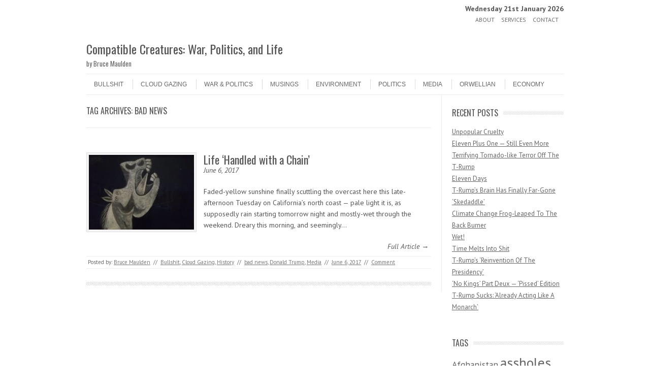

--- FILE ---
content_type: text/html; charset=UTF-8
request_url: https://bruce.maulden.us/tag/bad-news/
body_size: 13256
content:
<!DOCTYPE html>
<!-- paulirish.com/2008/conditional-stylesheets-vs-css-hacks-answer-neither/ -->
<!--[if IE 7]> <html class="no-js lt-ie9 lt-ie8" lang="en-US"> <![endif]-->
<!--[if IE 8]> <html class="no-js lt-ie9" lang="en-US"> <![endif]-->
<!--[if gt IE 8]><!--> <html class="no-js" lang="en-US"> <!--<![endif]-->
<head>
<meta charset="UTF-8" />
<meta name="viewport" content="width=device-width" />
<title>bad news Archives - Compatible Creatures: War, Politics, and Life</title>
<link rel="profile" href="http://gmpg.org/xfn/11" />
<link rel="pingback" href="https://bruce.maulden.us/xmlrpc.php" />

	
<!-- Begin wp_head() -->
<meta name='robots' content='index, follow, max-image-preview:large, max-snippet:-1, max-video-preview:-1' />

	<!-- This site is optimized with the Yoast SEO plugin v26.8 - https://yoast.com/product/yoast-seo-wordpress/ -->
	<link rel="canonical" href="https://bruce.maulden.us/tag/bad-news/" />
	<script type="application/ld+json" class="yoast-schema-graph">{"@context":"https://schema.org","@graph":[{"@type":"CollectionPage","@id":"https://bruce.maulden.us/tag/bad-news/","url":"https://bruce.maulden.us/tag/bad-news/","name":"bad news Archives - Compatible Creatures: War, Politics, and Life","isPartOf":{"@id":"https://bruce.maulden.us/#website"},"primaryImageOfPage":{"@id":"https://bruce.maulden.us/tag/bad-news/#primaryimage"},"image":{"@id":"https://bruce.maulden.us/tag/bad-news/#primaryimage"},"thumbnailUrl":"https://bruce.maulden.us/wp-content/uploads/guernica-horse.jpg","inLanguage":"en-US"},{"@type":"ImageObject","inLanguage":"en-US","@id":"https://bruce.maulden.us/tag/bad-news/#primaryimage","url":"https://bruce.maulden.us/wp-content/uploads/guernica-horse.jpg","contentUrl":"https://bruce.maulden.us/wp-content/uploads/guernica-horse.jpg","width":"976","height":"693"},{"@type":"WebSite","@id":"https://bruce.maulden.us/#website","url":"https://bruce.maulden.us/","name":"Compatible Creatures: War, Politics, and Life","description":"by Bruce Maulden","publisher":{"@id":"https://bruce.maulden.us/#/schema/person/c31bf39d99c328f5e09176ceaa33e83b"},"potentialAction":[{"@type":"SearchAction","target":{"@type":"EntryPoint","urlTemplate":"https://bruce.maulden.us/?s={search_term_string}"},"query-input":{"@type":"PropertyValueSpecification","valueRequired":true,"valueName":"search_term_string"}}],"inLanguage":"en-US"},{"@type":["Person","Organization"],"@id":"https://bruce.maulden.us/#/schema/person/c31bf39d99c328f5e09176ceaa33e83b","name":"Bruce Maulden","image":{"@type":"ImageObject","inLanguage":"en-US","@id":"https://bruce.maulden.us/#/schema/person/image/","url":"https://secure.gravatar.com/avatar/8a4dbe259e9973d2b5d6303549611b1d0dfb70641413860bdcd607c8c59cd142?s=96&d=identicon&r=g","contentUrl":"https://secure.gravatar.com/avatar/8a4dbe259e9973d2b5d6303549611b1d0dfb70641413860bdcd607c8c59cd142?s=96&d=identicon&r=g","caption":"Bruce Maulden"},"logo":{"@id":"https://bruce.maulden.us/#/schema/person/image/"},"sameAs":["https://bruce.maulden.us/"]}]}</script>
	<!-- / Yoast SEO plugin. -->


<link rel='dns-prefetch' href='//platform-api.sharethis.com' />
<link rel='dns-prefetch' href='//www.googletagmanager.com' />
<link rel='dns-prefetch' href='//fonts.googleapis.com' />
<link rel="alternate" type="application/rss+xml" title="Compatible Creatures: War, Politics, and Life &raquo; Feed" href="https://bruce.maulden.us/feed/" />
<link rel="alternate" type="application/rss+xml" title="Compatible Creatures: War, Politics, and Life &raquo; Comments Feed" href="https://bruce.maulden.us/comments/feed/" />
<link rel="alternate" type="application/rss+xml" title="Compatible Creatures: War, Politics, and Life &raquo; bad news Tag Feed" href="https://bruce.maulden.us/tag/bad-news/feed/" />
		<style>
			.lazyload,
			.lazyloading {
				max-width: 100%;
			}
		</style>
		<style id='wp-img-auto-sizes-contain-inline-css' type='text/css'>
img:is([sizes=auto i],[sizes^="auto," i]){contain-intrinsic-size:3000px 1500px}
/*# sourceURL=wp-img-auto-sizes-contain-inline-css */
</style>
<style id='wp-emoji-styles-inline-css' type='text/css'>

	img.wp-smiley, img.emoji {
		display: inline !important;
		border: none !important;
		box-shadow: none !important;
		height: 1em !important;
		width: 1em !important;
		margin: 0 0.07em !important;
		vertical-align: -0.1em !important;
		background: none !important;
		padding: 0 !important;
	}
/*# sourceURL=wp-emoji-styles-inline-css */
</style>
<style id='wp-block-library-inline-css' type='text/css'>
:root{--wp-block-synced-color:#7a00df;--wp-block-synced-color--rgb:122,0,223;--wp-bound-block-color:var(--wp-block-synced-color);--wp-editor-canvas-background:#ddd;--wp-admin-theme-color:#007cba;--wp-admin-theme-color--rgb:0,124,186;--wp-admin-theme-color-darker-10:#006ba1;--wp-admin-theme-color-darker-10--rgb:0,107,160.5;--wp-admin-theme-color-darker-20:#005a87;--wp-admin-theme-color-darker-20--rgb:0,90,135;--wp-admin-border-width-focus:2px}@media (min-resolution:192dpi){:root{--wp-admin-border-width-focus:1.5px}}.wp-element-button{cursor:pointer}:root .has-very-light-gray-background-color{background-color:#eee}:root .has-very-dark-gray-background-color{background-color:#313131}:root .has-very-light-gray-color{color:#eee}:root .has-very-dark-gray-color{color:#313131}:root .has-vivid-green-cyan-to-vivid-cyan-blue-gradient-background{background:linear-gradient(135deg,#00d084,#0693e3)}:root .has-purple-crush-gradient-background{background:linear-gradient(135deg,#34e2e4,#4721fb 50%,#ab1dfe)}:root .has-hazy-dawn-gradient-background{background:linear-gradient(135deg,#faaca8,#dad0ec)}:root .has-subdued-olive-gradient-background{background:linear-gradient(135deg,#fafae1,#67a671)}:root .has-atomic-cream-gradient-background{background:linear-gradient(135deg,#fdd79a,#004a59)}:root .has-nightshade-gradient-background{background:linear-gradient(135deg,#330968,#31cdcf)}:root .has-midnight-gradient-background{background:linear-gradient(135deg,#020381,#2874fc)}:root{--wp--preset--font-size--normal:16px;--wp--preset--font-size--huge:42px}.has-regular-font-size{font-size:1em}.has-larger-font-size{font-size:2.625em}.has-normal-font-size{font-size:var(--wp--preset--font-size--normal)}.has-huge-font-size{font-size:var(--wp--preset--font-size--huge)}.has-text-align-center{text-align:center}.has-text-align-left{text-align:left}.has-text-align-right{text-align:right}.has-fit-text{white-space:nowrap!important}#end-resizable-editor-section{display:none}.aligncenter{clear:both}.items-justified-left{justify-content:flex-start}.items-justified-center{justify-content:center}.items-justified-right{justify-content:flex-end}.items-justified-space-between{justify-content:space-between}.screen-reader-text{border:0;clip-path:inset(50%);height:1px;margin:-1px;overflow:hidden;padding:0;position:absolute;width:1px;word-wrap:normal!important}.screen-reader-text:focus{background-color:#ddd;clip-path:none;color:#444;display:block;font-size:1em;height:auto;left:5px;line-height:normal;padding:15px 23px 14px;text-decoration:none;top:5px;width:auto;z-index:100000}html :where(.has-border-color){border-style:solid}html :where([style*=border-top-color]){border-top-style:solid}html :where([style*=border-right-color]){border-right-style:solid}html :where([style*=border-bottom-color]){border-bottom-style:solid}html :where([style*=border-left-color]){border-left-style:solid}html :where([style*=border-width]){border-style:solid}html :where([style*=border-top-width]){border-top-style:solid}html :where([style*=border-right-width]){border-right-style:solid}html :where([style*=border-bottom-width]){border-bottom-style:solid}html :where([style*=border-left-width]){border-left-style:solid}html :where(img[class*=wp-image-]){height:auto;max-width:100%}:where(figure){margin:0 0 1em}html :where(.is-position-sticky){--wp-admin--admin-bar--position-offset:var(--wp-admin--admin-bar--height,0px)}@media screen and (max-width:600px){html :where(.is-position-sticky){--wp-admin--admin-bar--position-offset:0px}}

/*# sourceURL=wp-block-library-inline-css */
</style><style id='global-styles-inline-css' type='text/css'>
:root{--wp--preset--aspect-ratio--square: 1;--wp--preset--aspect-ratio--4-3: 4/3;--wp--preset--aspect-ratio--3-4: 3/4;--wp--preset--aspect-ratio--3-2: 3/2;--wp--preset--aspect-ratio--2-3: 2/3;--wp--preset--aspect-ratio--16-9: 16/9;--wp--preset--aspect-ratio--9-16: 9/16;--wp--preset--color--black: #000000;--wp--preset--color--cyan-bluish-gray: #abb8c3;--wp--preset--color--white: #ffffff;--wp--preset--color--pale-pink: #f78da7;--wp--preset--color--vivid-red: #cf2e2e;--wp--preset--color--luminous-vivid-orange: #ff6900;--wp--preset--color--luminous-vivid-amber: #fcb900;--wp--preset--color--light-green-cyan: #7bdcb5;--wp--preset--color--vivid-green-cyan: #00d084;--wp--preset--color--pale-cyan-blue: #8ed1fc;--wp--preset--color--vivid-cyan-blue: #0693e3;--wp--preset--color--vivid-purple: #9b51e0;--wp--preset--gradient--vivid-cyan-blue-to-vivid-purple: linear-gradient(135deg,rgb(6,147,227) 0%,rgb(155,81,224) 100%);--wp--preset--gradient--light-green-cyan-to-vivid-green-cyan: linear-gradient(135deg,rgb(122,220,180) 0%,rgb(0,208,130) 100%);--wp--preset--gradient--luminous-vivid-amber-to-luminous-vivid-orange: linear-gradient(135deg,rgb(252,185,0) 0%,rgb(255,105,0) 100%);--wp--preset--gradient--luminous-vivid-orange-to-vivid-red: linear-gradient(135deg,rgb(255,105,0) 0%,rgb(207,46,46) 100%);--wp--preset--gradient--very-light-gray-to-cyan-bluish-gray: linear-gradient(135deg,rgb(238,238,238) 0%,rgb(169,184,195) 100%);--wp--preset--gradient--cool-to-warm-spectrum: linear-gradient(135deg,rgb(74,234,220) 0%,rgb(151,120,209) 20%,rgb(207,42,186) 40%,rgb(238,44,130) 60%,rgb(251,105,98) 80%,rgb(254,248,76) 100%);--wp--preset--gradient--blush-light-purple: linear-gradient(135deg,rgb(255,206,236) 0%,rgb(152,150,240) 100%);--wp--preset--gradient--blush-bordeaux: linear-gradient(135deg,rgb(254,205,165) 0%,rgb(254,45,45) 50%,rgb(107,0,62) 100%);--wp--preset--gradient--luminous-dusk: linear-gradient(135deg,rgb(255,203,112) 0%,rgb(199,81,192) 50%,rgb(65,88,208) 100%);--wp--preset--gradient--pale-ocean: linear-gradient(135deg,rgb(255,245,203) 0%,rgb(182,227,212) 50%,rgb(51,167,181) 100%);--wp--preset--gradient--electric-grass: linear-gradient(135deg,rgb(202,248,128) 0%,rgb(113,206,126) 100%);--wp--preset--gradient--midnight: linear-gradient(135deg,rgb(2,3,129) 0%,rgb(40,116,252) 100%);--wp--preset--font-size--small: 13px;--wp--preset--font-size--medium: 20px;--wp--preset--font-size--large: 36px;--wp--preset--font-size--x-large: 42px;--wp--preset--spacing--20: 0.44rem;--wp--preset--spacing--30: 0.67rem;--wp--preset--spacing--40: 1rem;--wp--preset--spacing--50: 1.5rem;--wp--preset--spacing--60: 2.25rem;--wp--preset--spacing--70: 3.38rem;--wp--preset--spacing--80: 5.06rem;--wp--preset--shadow--natural: 6px 6px 9px rgba(0, 0, 0, 0.2);--wp--preset--shadow--deep: 12px 12px 50px rgba(0, 0, 0, 0.4);--wp--preset--shadow--sharp: 6px 6px 0px rgba(0, 0, 0, 0.2);--wp--preset--shadow--outlined: 6px 6px 0px -3px rgb(255, 255, 255), 6px 6px rgb(0, 0, 0);--wp--preset--shadow--crisp: 6px 6px 0px rgb(0, 0, 0);}:where(.is-layout-flex){gap: 0.5em;}:where(.is-layout-grid){gap: 0.5em;}body .is-layout-flex{display: flex;}.is-layout-flex{flex-wrap: wrap;align-items: center;}.is-layout-flex > :is(*, div){margin: 0;}body .is-layout-grid{display: grid;}.is-layout-grid > :is(*, div){margin: 0;}:where(.wp-block-columns.is-layout-flex){gap: 2em;}:where(.wp-block-columns.is-layout-grid){gap: 2em;}:where(.wp-block-post-template.is-layout-flex){gap: 1.25em;}:where(.wp-block-post-template.is-layout-grid){gap: 1.25em;}.has-black-color{color: var(--wp--preset--color--black) !important;}.has-cyan-bluish-gray-color{color: var(--wp--preset--color--cyan-bluish-gray) !important;}.has-white-color{color: var(--wp--preset--color--white) !important;}.has-pale-pink-color{color: var(--wp--preset--color--pale-pink) !important;}.has-vivid-red-color{color: var(--wp--preset--color--vivid-red) !important;}.has-luminous-vivid-orange-color{color: var(--wp--preset--color--luminous-vivid-orange) !important;}.has-luminous-vivid-amber-color{color: var(--wp--preset--color--luminous-vivid-amber) !important;}.has-light-green-cyan-color{color: var(--wp--preset--color--light-green-cyan) !important;}.has-vivid-green-cyan-color{color: var(--wp--preset--color--vivid-green-cyan) !important;}.has-pale-cyan-blue-color{color: var(--wp--preset--color--pale-cyan-blue) !important;}.has-vivid-cyan-blue-color{color: var(--wp--preset--color--vivid-cyan-blue) !important;}.has-vivid-purple-color{color: var(--wp--preset--color--vivid-purple) !important;}.has-black-background-color{background-color: var(--wp--preset--color--black) !important;}.has-cyan-bluish-gray-background-color{background-color: var(--wp--preset--color--cyan-bluish-gray) !important;}.has-white-background-color{background-color: var(--wp--preset--color--white) !important;}.has-pale-pink-background-color{background-color: var(--wp--preset--color--pale-pink) !important;}.has-vivid-red-background-color{background-color: var(--wp--preset--color--vivid-red) !important;}.has-luminous-vivid-orange-background-color{background-color: var(--wp--preset--color--luminous-vivid-orange) !important;}.has-luminous-vivid-amber-background-color{background-color: var(--wp--preset--color--luminous-vivid-amber) !important;}.has-light-green-cyan-background-color{background-color: var(--wp--preset--color--light-green-cyan) !important;}.has-vivid-green-cyan-background-color{background-color: var(--wp--preset--color--vivid-green-cyan) !important;}.has-pale-cyan-blue-background-color{background-color: var(--wp--preset--color--pale-cyan-blue) !important;}.has-vivid-cyan-blue-background-color{background-color: var(--wp--preset--color--vivid-cyan-blue) !important;}.has-vivid-purple-background-color{background-color: var(--wp--preset--color--vivid-purple) !important;}.has-black-border-color{border-color: var(--wp--preset--color--black) !important;}.has-cyan-bluish-gray-border-color{border-color: var(--wp--preset--color--cyan-bluish-gray) !important;}.has-white-border-color{border-color: var(--wp--preset--color--white) !important;}.has-pale-pink-border-color{border-color: var(--wp--preset--color--pale-pink) !important;}.has-vivid-red-border-color{border-color: var(--wp--preset--color--vivid-red) !important;}.has-luminous-vivid-orange-border-color{border-color: var(--wp--preset--color--luminous-vivid-orange) !important;}.has-luminous-vivid-amber-border-color{border-color: var(--wp--preset--color--luminous-vivid-amber) !important;}.has-light-green-cyan-border-color{border-color: var(--wp--preset--color--light-green-cyan) !important;}.has-vivid-green-cyan-border-color{border-color: var(--wp--preset--color--vivid-green-cyan) !important;}.has-pale-cyan-blue-border-color{border-color: var(--wp--preset--color--pale-cyan-blue) !important;}.has-vivid-cyan-blue-border-color{border-color: var(--wp--preset--color--vivid-cyan-blue) !important;}.has-vivid-purple-border-color{border-color: var(--wp--preset--color--vivid-purple) !important;}.has-vivid-cyan-blue-to-vivid-purple-gradient-background{background: var(--wp--preset--gradient--vivid-cyan-blue-to-vivid-purple) !important;}.has-light-green-cyan-to-vivid-green-cyan-gradient-background{background: var(--wp--preset--gradient--light-green-cyan-to-vivid-green-cyan) !important;}.has-luminous-vivid-amber-to-luminous-vivid-orange-gradient-background{background: var(--wp--preset--gradient--luminous-vivid-amber-to-luminous-vivid-orange) !important;}.has-luminous-vivid-orange-to-vivid-red-gradient-background{background: var(--wp--preset--gradient--luminous-vivid-orange-to-vivid-red) !important;}.has-very-light-gray-to-cyan-bluish-gray-gradient-background{background: var(--wp--preset--gradient--very-light-gray-to-cyan-bluish-gray) !important;}.has-cool-to-warm-spectrum-gradient-background{background: var(--wp--preset--gradient--cool-to-warm-spectrum) !important;}.has-blush-light-purple-gradient-background{background: var(--wp--preset--gradient--blush-light-purple) !important;}.has-blush-bordeaux-gradient-background{background: var(--wp--preset--gradient--blush-bordeaux) !important;}.has-luminous-dusk-gradient-background{background: var(--wp--preset--gradient--luminous-dusk) !important;}.has-pale-ocean-gradient-background{background: var(--wp--preset--gradient--pale-ocean) !important;}.has-electric-grass-gradient-background{background: var(--wp--preset--gradient--electric-grass) !important;}.has-midnight-gradient-background{background: var(--wp--preset--gradient--midnight) !important;}.has-small-font-size{font-size: var(--wp--preset--font-size--small) !important;}.has-medium-font-size{font-size: var(--wp--preset--font-size--medium) !important;}.has-large-font-size{font-size: var(--wp--preset--font-size--large) !important;}.has-x-large-font-size{font-size: var(--wp--preset--font-size--x-large) !important;}
/*# sourceURL=global-styles-inline-css */
</style>

<style id='classic-theme-styles-inline-css' type='text/css'>
/*! This file is auto-generated */
.wp-block-button__link{color:#fff;background-color:#32373c;border-radius:9999px;box-shadow:none;text-decoration:none;padding:calc(.667em + 2px) calc(1.333em + 2px);font-size:1.125em}.wp-block-file__button{background:#32373c;color:#fff;text-decoration:none}
/*# sourceURL=/wp-includes/css/classic-themes.min.css */
</style>
<link rel='stylesheet' id='leaf-style-css' href='https://bruce.maulden.us/wp-content/themes/leaf/style.css?ver=6.9' type='text/css' media='all' />
<link rel='stylesheet' id='leaf-google-fonts-css' href='https://fonts.googleapis.com/css?family=Oswald:400|PT+Sans:400,700,400italic' type='text/css' media='all' />
<script type="text/javascript" src="https://bruce.maulden.us/wp-includes/js/jquery/jquery.min.js?ver=3.7.1" id="jquery-core-js"></script>
<script type="text/javascript" src="https://bruce.maulden.us/wp-includes/js/jquery/jquery-migrate.min.js?ver=3.4.1" id="jquery-migrate-js"></script>
<script type="text/javascript" src="https://bruce.maulden.us/wp-content/themes/leaf/js/modernizr-2.6.2.js?ver=2.6.2" id="modernizr-js"></script>
<script type="text/javascript" src="//platform-api.sharethis.com/js/sharethis.js#source=googleanalytics-wordpress#product=ga&amp;property=5e7a4566da97820012e00c0e" id="googleanalytics-platform-sharethis-js"></script>

<!-- Google tag (gtag.js) snippet added by Site Kit -->
<!-- Google Analytics snippet added by Site Kit -->
<script type="text/javascript" src="https://www.googletagmanager.com/gtag/js?id=GT-TBV42BD" id="google_gtagjs-js" async></script>
<script type="text/javascript" id="google_gtagjs-js-after">
/* <![CDATA[ */
window.dataLayer = window.dataLayer || [];function gtag(){dataLayer.push(arguments);}
gtag("set","linker",{"domains":["bruce.maulden.us"]});
gtag("js", new Date());
gtag("set", "developer_id.dZTNiMT", true);
gtag("config", "GT-TBV42BD");
 window._googlesitekit = window._googlesitekit || {}; window._googlesitekit.throttledEvents = []; window._googlesitekit.gtagEvent = (name, data) => { var key = JSON.stringify( { name, data } ); if ( !! window._googlesitekit.throttledEvents[ key ] ) { return; } window._googlesitekit.throttledEvents[ key ] = true; setTimeout( () => { delete window._googlesitekit.throttledEvents[ key ]; }, 5 ); gtag( "event", name, { ...data, event_source: "site-kit" } ); }; 
//# sourceURL=google_gtagjs-js-after
/* ]]> */
</script>
<link rel="https://api.w.org/" href="https://bruce.maulden.us/wp-json/" /><link rel="alternate" title="JSON" type="application/json" href="https://bruce.maulden.us/wp-json/wp/v2/tags/1801" /><link rel="EditURI" type="application/rsd+xml" title="RSD" href="https://bruce.maulden.us/xmlrpc.php?rsd" />
<meta name="generator" content="WordPress 6.9" />
<meta name="generator" content="Site Kit by Google 1.170.0" />		<script>
			document.documentElement.className = document.documentElement.className.replace('no-js', 'js');
		</script>
				<style>
			.no-js img.lazyload {
				display: none;
			}

			figure.wp-block-image img.lazyloading {
				min-width: 150px;
			}

			.lazyload,
			.lazyloading {
				--smush-placeholder-width: 100px;
				--smush-placeholder-aspect-ratio: 1/1;
				width: var(--smush-image-width, var(--smush-placeholder-width)) !important;
				aspect-ratio: var(--smush-image-aspect-ratio, var(--smush-placeholder-aspect-ratio)) !important;
			}

						.lazyload, .lazyloading {
				opacity: 0;
			}

			.lazyloaded {
				opacity: 1;
				transition: opacity 400ms;
				transition-delay: 0ms;
			}

					</style>
		<!-- Begin Leaf css -->
<style type="text/css">
#page { max-width: 100%; margin-top: 0px; margin-bottom: 0px; box-shadow: none;}
a:hover, .site-header h1 a:hover, .site-header h2 a:hover, .comments-link a:hover, .entry-meta a:hover, .widget-area .widget a:hover, .footer-navigation li a:hover, .copyright a:hover, .site-info a:hover, .comment-content .reply a:hover, #respond #submit:hover { color: #009966;}
.image-tag, .aside-format, .audio-format, .gallery-format, .image-format, .link-format, .video-format, .search-bar .submit, .iview-caption.caption3, .pagination .current, .pagination a:hover { background-color: #009966;}
.search-bar:after {border-right-color: #009966;}



</style>
<!-- End Leaf css -->
<script>
(function() {
	(function (i, s, o, g, r, a, m) {
		i['GoogleAnalyticsObject'] = r;
		i[r] = i[r] || function () {
				(i[r].q = i[r].q || []).push(arguments)
			}, i[r].l = 1 * new Date();
		a = s.createElement(o),
			m = s.getElementsByTagName(o)[0];
		a.async = 1;
		a.src = g;
		m.parentNode.insertBefore(a, m)
	})(window, document, 'script', 'https://google-analytics.com/analytics.js', 'ga');

	ga('create', 'UA-33549550-12', 'auto');
			ga('send', 'pageview');
	})();
</script>
<style type="text/css" id="custom-background-css">
body.custom-background { background-image: url("https://bruce.maulden.us/wp-content/themes/leaf/images/body-BG.png"); background-position: left top; background-size: auto; background-repeat: repeat; background-attachment: scroll; }
</style>
	
<!-- Google Tag Manager snippet added by Site Kit -->
<script type="text/javascript">
/* <![CDATA[ */

			( function( w, d, s, l, i ) {
				w[l] = w[l] || [];
				w[l].push( {'gtm.start': new Date().getTime(), event: 'gtm.js'} );
				var f = d.getElementsByTagName( s )[0],
					j = d.createElement( s ), dl = l != 'dataLayer' ? '&l=' + l : '';
				j.async = true;
				j.src = 'https://www.googletagmanager.com/gtm.js?id=' + i + dl;
				f.parentNode.insertBefore( j, f );
			} )( window, document, 'script', 'dataLayer', 'GTM-M8HTWRCZ' );
			
/* ]]> */
</script>

<!-- End Google Tag Manager snippet added by Site Kit -->
<!-- End wp_head() -->
</head>

<body class="archive tag tag-bad-news tag-1801 custom-background wp-theme-leaf">

<div id="page" class="hfeed site">

	<div id="head-container">
	
				
<div align="right" class="top-nav row" style="padding-top:10px;"><strong>Wednesday 21st January 2026</strong></div>
				
		
			<div class="top-nav row">

				<nav role="navigation" class="site-navigation header-navigation twelve columns">
					<h1 class="assistive-text">Header Menu</h1>
					<div class="assistive-text skip-link"><a href="#content" title="Skip to content">Skip to content</a></div>
					<div class="menu-main-container"><ul id="menu-main" class="header-menu"><li id="menu-item-19443" class="menu-item menu-item-type-post_type menu-item-object-page menu-item-19443"><a href="https://bruce.maulden.us/about/">About</a></li>
<li id="menu-item-19444" class="menu-item menu-item-type-post_type menu-item-object-page menu-item-19444"><a href="https://bruce.maulden.us/services/">Services</a></li>
<li id="menu-item-19623" class="menu-item menu-item-type-post_type menu-item-object-page menu-item-19623"><a href="https://bruce.maulden.us/contact/">Contact</a></li>
</ul></div>				</nav><!-- .site-navigation .header-navigation -->
					
			</div><!-- .top-nav .row -->
					
		
		<div class="row">
			<header id="masthead" class="site-header row twelve columns" role="banner">

				<div class="row">

					<div class="header-group six columns">
					
											
						<hgroup>
							<h1 class="site-title"><a href="https://bruce.maulden.us/" title="Compatible Creatures: War, Politics, and Life" rel="home">Compatible Creatures: War, Politics, and Life</a></h1>
							<h2 class="site-description">by Bruce Maulden</h2>
						</hgroup>
						
											</div><!-- .header-group .six .columns -->
					
												
				</div><!-- .row -->
				
				<nav role="navigation" class="site-navigation main-navigation">
					<h1 class="assistive-text">Menu</h1>
					<div class="assistive-text skip-link"><a href="#content" title="Skip to content">Skip to content</a></div>

					<div class="menu-categories-container"><ul id="menu-categories" class="sf-menu"><li id="menu-item-28866" class="menu-item menu-item-type-taxonomy menu-item-object-category menu-item-28866"><a href="https://bruce.maulden.us/category/bullshit/">Bullshit</a></li>
<li id="menu-item-28867" class="menu-item menu-item-type-taxonomy menu-item-object-category menu-item-28867"><a href="https://bruce.maulden.us/category/cloud-gazing/">Cloud Gazing</a></li>
<li id="menu-item-28868" class="menu-item menu-item-type-taxonomy menu-item-object-category menu-item-28868"><a href="https://bruce.maulden.us/category/warpolitics/">War &#038; Politics</a></li>
<li id="menu-item-28869" class="menu-item menu-item-type-taxonomy menu-item-object-category menu-item-28869"><a href="https://bruce.maulden.us/category/musings/">Musings</a></li>
<li id="menu-item-28870" class="menu-item menu-item-type-taxonomy menu-item-object-category menu-item-28870"><a href="https://bruce.maulden.us/category/environment/">Environment</a></li>
<li id="menu-item-28871" class="menu-item menu-item-type-taxonomy menu-item-object-category menu-item-28871"><a href="https://bruce.maulden.us/category/politics/">Politics</a></li>
<li id="menu-item-28872" class="menu-item menu-item-type-taxonomy menu-item-object-category menu-item-28872"><a href="https://bruce.maulden.us/category/media/">Media</a></li>
<li id="menu-item-28873" class="menu-item menu-item-type-taxonomy menu-item-object-category menu-item-28873"><a href="https://bruce.maulden.us/category/orwellian/">Orwellian</a></li>
<li id="menu-item-28874" class="menu-item menu-item-type-taxonomy menu-item-object-category menu-item-28874"><a href="https://bruce.maulden.us/category/economy-2/">Economy</a></li>
</ul></div>				</nav><!-- .site-navigation .main-navigation -->
				
			</header><!-- #masthead .site-header .twelve .columns -->
		</div><!-- .row -->
	</div><!-- #head-container -->
	
		
	<div id="main" class="row">
	<section id="primary" class="site-content nine columns">
		<div id="content" role="main">

					<header class="archive-header">
				<h1 class="archive-title">Tag Archives: <span>bad news</span></h1>

							</header><!-- /. archive-header -->

			
	<article id="post-52658" class="post-52658 post type-post status-publish format-standard has-post-thumbnail hentry category-bullshit category-cloud-gazing category-history tag-bad-news tag-donald-trump tag-media">

		<div class="post-articles row">
								
			<div class="four columns">
			
				
					<a href="https://bruce.maulden.us/2017/06/06/life-handled-chain/">
						<img data-src="https://bruce.maulden.us/wp-content/uploads/guernica-horse-300x213.jpg" alt="Life &#8216;Handled with a Chain&#8217;" class="attachment-post-thumbnail wp-post-image lazyload" src="[data-uri]" style="--smush-placeholder-width: 300px; --smush-placeholder-aspect-ratio: 300/213;">
					</a>
				
														
			</div><!-- .four .columns -->
							
			<div class="eight columns">
							
				<header class="entry-header">
					<h1 class="entry-title">
						<a href="https://bruce.maulden.us/2017/06/06/life-handled-chain/" title="Permalink to Life &#8216;Handled with a Chain&#8217;" rel="bookmark">Life &#8216;Handled with a Chain&#8217;</a>
					</h1>
					<em>June 6, 2017</em>
				</header><!-- .entry-header -->

				<div class="entry-summary">
					<p>Faded-yellow sunshine finally scuttling the overcast here this late-afternoon Tuesday on California&#8217;s north coast &#8212; pale light it is, as supposedly rain starting tomorrow night and mostly-wet through the weekend. Dreary this morning, and seemingly&hellip;</p>				</div><!-- .entry-summary -->

				<p class="read-more-link"><a href="https://bruce.maulden.us/2017/06/06/life-handled-chain/">Full Article &rarr;</a></p>
							
			</div><!-- .eight .columns -->
				
		</div><!-- .post-articles .row -->

		<footer class="entry-meta">
			<span class="posted-by">Posted by: <span class="author vcard"><a class="url fn n" href="https://bruce.maulden.us/author/bruce/" title="View all posts by Bruce Maulden" rel="author">Bruce Maulden</a></span> </span><span class="spacer">//</span> <a href="https://bruce.maulden.us/category/bullshit/" rel="category tag">Bullshit</a>, <a href="https://bruce.maulden.us/category/cloud-gazing/" rel="category tag">Cloud Gazing</a>, <a href="https://bruce.maulden.us/category/history/" rel="category tag">History</a> <span class="spacer">//</span> <a href="https://bruce.maulden.us/tag/bad-news/" rel="tag">bad news</a>, <a href="https://bruce.maulden.us/tag/donald-trump/" rel="tag">Donald Trump</a>, <a href="https://bruce.maulden.us/tag/media/" rel="tag">Media</a> <span class="spacer">//</span> <a href="https://bruce.maulden.us/2017/06/06/life-handled-chain/" title="5:09 pm" rel="bookmark"><time class="entry-date updated" datetime="2017-06-06T17:09:23-08:00">June 6, 2017</time></a>			
							<span class="spacer"> // </span>
				<a href="https://bruce.maulden.us/2017/06/06/life-handled-chain/#respond">Comment</a>						
					</footer><!-- .entry-meta -->
	</article><!-- #post -->			
			<div class="post-divider"></div>
					
			
			
		
		</div><!-- #content -->
	</section><!-- #primary .site-content .nine .columns -->


			<div id="secondary" class="widget-area three columns" role="complementary">
			
						
			
		<aside id="recent-posts-4" class="widget widget_recent_entries">
		<h3 class="widget-title"><span>Recent Posts</span></h3>
		<ul>
											<li>
					<a href="https://bruce.maulden.us/2026/01/16/unpopular-cruelty/">Unpopular Cruelty</a>
									</li>
											<li>
					<a href="https://bruce.maulden.us/2026/01/12/eleven-plus-one-still-even-more-terrifying-tornado-like-terror-off-the-t-rump/">Eleven Plus One  &#8212; Still Even More Terrifying Tornado-like Terror Off The T-Rump</a>
									</li>
											<li>
					<a href="https://bruce.maulden.us/2026/01/11/eleven-days/">Eleven Days</a>
									</li>
											<li>
					<a href="https://bruce.maulden.us/2025/11/17/t-rumps-brain-has-finally-far-gone-skedaddle/">T-Rump&#8217;s Brain  Has Finally Far-Gone &#8216;Skedaddle&#8217;</a>
									</li>
											<li>
					<a href="https://bruce.maulden.us/2025/11/14/climate-change-frog-leaped-to-the-back-burner/">Climate Change Frog-Leaped To The Back Burner</a>
									</li>
											<li>
					<a href="https://bruce.maulden.us/2025/11/13/wet/">Wet!</a>
									</li>
											<li>
					<a href="https://bruce.maulden.us/2025/10/23/time-melts-into-shit/">Time Melts Into Shit</a>
									</li>
											<li>
					<a href="https://bruce.maulden.us/2025/10/22/t-rumps-reinvention-of-the-presidency/">T-Rump’s &#8216;Reinvention Of The Presidency&#8217;</a>
									</li>
											<li>
					<a href="https://bruce.maulden.us/2025/10/18/no-kings-part-deux-pissed-edition/">&#8216;No Kings&#8217; Part Deux &#8212; &#8216;Pissed&#8217; Edition</a>
									</li>
											<li>
					<a href="https://bruce.maulden.us/2025/10/17/t-rump-sucks-already-acting-like-a-monarch/">T-Rump Sucks:  &#8216;Already Acting Like A Monarch&#8217;</a>
									</li>
					</ul>

		</aside><aside id="tag_cloud-2" class="widget widget_tag_cloud"><h3 class="widget-title"><span>Tags</span></h3><div class="tagcloud"><a href="https://bruce.maulden.us/tag/afghanistan/" class="tag-cloud-link tag-link-40 tag-link-position-1" style="font-size: 13.204188481675pt;" aria-label="Afghanistan (167 items)">Afghanistan</a>
<a href="https://bruce.maulden.us/tag/assholes/" class="tag-cloud-link tag-link-90 tag-link-position-2" style="font-size: 20.753926701571pt;" aria-label="assholes (1,833 items)">assholes</a>
<a href="https://bruce.maulden.us/tag/bullshit-2/" class="tag-cloud-link tag-link-471 tag-link-position-3" style="font-size: 12.69109947644pt;" aria-label="bullshit (145 items)">bullshit</a>
<a href="https://bruce.maulden.us/tag/california-drought/" class="tag-cloud-link tag-link-897 tag-link-position-4" style="font-size: 15.03664921466pt;" aria-label="California drought (298 items)">California drought</a>
<a href="https://bruce.maulden.us/tag/climate-change/" class="tag-cloud-link tag-link-206 tag-link-position-5" style="font-size: 18.921465968586pt;" aria-label="climate change (1,020 items)">climate change</a>
<a href="https://bruce.maulden.us/tag/co2/" class="tag-cloud-link tag-link-51 tag-link-position-6" style="font-size: 14.743455497382pt;" aria-label="CO2 (274 items)">CO2</a>
<a href="https://bruce.maulden.us/tag/coronavirus/" class="tag-cloud-link tag-link-1918 tag-link-position-7" style="font-size: 14.376963350785pt;" aria-label="coronavirus (242 items)">coronavirus</a>
<a href="https://bruce.maulden.us/tag/dick-cheney/" class="tag-cloud-link tag-link-108 tag-link-position-8" style="font-size: 11.151832460733pt;" aria-label="Dick Cheney (88 items)">Dick Cheney</a>
<a href="https://bruce.maulden.us/tag/donald-trump/" class="tag-cloud-link tag-link-1357 tag-link-position-9" style="font-size: 19.214659685864pt;" aria-label="Donald Trump (1,125 items)">Donald Trump</a>
<a href="https://bruce.maulden.us/tag/economy/" class="tag-cloud-link tag-link-26 tag-link-position-10" style="font-size: 16.942408376963pt;" aria-label="economy (554 items)">economy</a>
<a href="https://bruce.maulden.us/tag/edward-snowden/" class="tag-cloud-link tag-link-761 tag-link-position-11" style="font-size: 10.858638743455pt;" aria-label="Edward Snowden (80 items)">Edward Snowden</a>
<a href="https://bruce.maulden.us/tag/el-nino/" class="tag-cloud-link tag-link-911 tag-link-position-12" style="font-size: 10.125654450262pt;" aria-label="El Nino (63 items)">El Nino</a>
<a href="https://bruce.maulden.us/tag/energy/" class="tag-cloud-link tag-link-1381 tag-link-position-13" style="font-size: 13.424083769634pt;" aria-label="Energy (180 items)">Energy</a>
<a href="https://bruce.maulden.us/tag/environment/" class="tag-cloud-link tag-link-1378 tag-link-position-14" style="font-size: 19.727748691099pt;" aria-label="Environment (1,326 items)">Environment</a>
<a href="https://bruce.maulden.us/tag/finance/" class="tag-cloud-link tag-link-1379 tag-link-position-15" style="font-size: 15.623036649215pt;" aria-label="Finance (358 items)">Finance</a>
<a href="https://bruce.maulden.us/tag/george-w-bush/" class="tag-cloud-link tag-link-61 tag-link-position-16" style="font-size: 14.523560209424pt;" aria-label="George W. Bush (259 items)">George W. Bush</a>
<a href="https://bruce.maulden.us/tag/global-warming/" class="tag-cloud-link tag-link-53 tag-link-position-17" style="font-size: 16.649214659686pt;" aria-label="global warming (497 items)">global warming</a>
<a href="https://bruce.maulden.us/tag/gop/" class="tag-cloud-link tag-link-93 tag-link-position-18" style="font-size: 16.356020942408pt;" aria-label="GOP (454 items)">GOP</a>
<a href="https://bruce.maulden.us/tag/health-2/" class="tag-cloud-link tag-link-434 tag-link-position-19" style="font-size: 14.743455497382pt;" aria-label="health (276 items)">health</a>
<a href="https://bruce.maulden.us/tag/hillary-clinton/" class="tag-cloud-link tag-link-159 tag-link-position-20" style="font-size: 8pt;" aria-label="Hillary Clinton (32 items)">Hillary Clinton</a>
<a href="https://bruce.maulden.us/tag/history/" class="tag-cloud-link tag-link-1382 tag-link-position-21" style="font-size: 22pt;" aria-label="History (2,709 items)">History</a>
<a href="https://bruce.maulden.us/tag/infotainment/" class="tag-cloud-link tag-link-39 tag-link-position-22" style="font-size: 10.785340314136pt;" aria-label="infotainment (79 items)">infotainment</a>
<a href="https://bruce.maulden.us/tag/internet/" class="tag-cloud-link tag-link-32 tag-link-position-23" style="font-size: 10.712041884817pt;" aria-label="internet (76 items)">internet</a>
<a href="https://bruce.maulden.us/tag/iraq/" class="tag-cloud-link tag-link-21 tag-link-position-24" style="font-size: 12.324607329843pt;" aria-label="iraq (129 items)">iraq</a>
<a href="https://bruce.maulden.us/tag/joe-biden/" class="tag-cloud-link tag-link-583 tag-link-position-25" style="font-size: 11.44502617801pt;" aria-label="Joe Biden (96 items)">Joe Biden</a>
<a href="https://bruce.maulden.us/tag/journalism/" class="tag-cloud-link tag-link-22 tag-link-position-26" style="font-size: 13.204188481675pt;" aria-label="journalism (170 items)">journalism</a>
<a href="https://bruce.maulden.us/tag/literary/" class="tag-cloud-link tag-link-1377 tag-link-position-27" style="font-size: 9.1727748691099pt;" aria-label="Literary (47 items)">Literary</a>
<a href="https://bruce.maulden.us/tag/lying/" class="tag-cloud-link tag-link-80 tag-link-position-28" style="font-size: 13.350785340314pt;" aria-label="lying (175 items)">lying</a>
<a href="https://bruce.maulden.us/tag/madness/" class="tag-cloud-link tag-link-1380 tag-link-position-29" style="font-size: 14.230366492147pt;" aria-label="Madness (231 items)">Madness</a>
<a href="https://bruce.maulden.us/tag/marijuana/" class="tag-cloud-link tag-link-255 tag-link-position-30" style="font-size: 10.858638743455pt;" aria-label="marijuana (81 items)">marijuana</a>
<a href="https://bruce.maulden.us/tag/media/" class="tag-cloud-link tag-link-1376 tag-link-position-31" style="font-size: 20.020942408377pt;" aria-label="Media (1,440 items)">Media</a>
<a href="https://bruce.maulden.us/tag/methane-gas/" class="tag-cloud-link tag-link-52 tag-link-position-32" style="font-size: 9.0261780104712pt;" aria-label="methane gas (45 items)">methane gas</a>
<a href="https://bruce.maulden.us/tag/mitt-romney/" class="tag-cloud-link tag-link-396 tag-link-position-33" style="font-size: 9.5392670157068pt;" aria-label="Mitt Romney (53 items)">Mitt Romney</a>
<a href="https://bruce.maulden.us/tag/music/" class="tag-cloud-link tag-link-1485 tag-link-position-34" style="font-size: 9.4659685863874pt;" aria-label="music (52 items)">music</a>
<a href="https://bruce.maulden.us/tag/nra/" class="tag-cloud-link tag-link-536 tag-link-position-35" style="font-size: 8.1465968586387pt;" aria-label="NRA (34 items)">NRA</a>
<a href="https://bruce.maulden.us/tag/obama/" class="tag-cloud-link tag-link-42 tag-link-position-36" style="font-size: 11.958115183246pt;" aria-label="Obama (115 items)">Obama</a>
<a href="https://bruce.maulden.us/tag/orwellian/" class="tag-cloud-link tag-link-1375 tag-link-position-37" style="font-size: 14.157068062827pt;" aria-label="Orwellian (230 items)">Orwellian</a>
<a href="https://bruce.maulden.us/tag/politics/" class="tag-cloud-link tag-link-1373 tag-link-position-38" style="font-size: 20.82722513089pt;" aria-label="Politics (1,879 items)">Politics</a>
<a href="https://bruce.maulden.us/tag/propaganda/" class="tag-cloud-link tag-link-34 tag-link-position-39" style="font-size: 17.162303664921pt;" aria-label="propaganda (589 items)">propaganda</a>
<a href="https://bruce.maulden.us/tag/stress/" class="tag-cloud-link tag-link-27 tag-link-position-40" style="font-size: 15.03664921466pt;" aria-label="stress (303 items)">stress</a>
<a href="https://bruce.maulden.us/tag/the-nsa/" class="tag-cloud-link tag-link-778 tag-link-position-41" style="font-size: 10.198952879581pt;" aria-label="the NSA. (65 items)">the NSA.</a>
<a href="https://bruce.maulden.us/tag/ukraine/" class="tag-cloud-link tag-link-1018 tag-link-position-42" style="font-size: 9.8324607329843pt;" aria-label="Ukraine (58 items)">Ukraine</a>
<a href="https://bruce.maulden.us/tag/vlad-putin/" class="tag-cloud-link tag-link-2187 tag-link-position-43" style="font-size: 9.979057591623pt;" aria-label="Vlad Putin (60 items)">Vlad Putin</a>
<a href="https://bruce.maulden.us/tag/war/" class="tag-cloud-link tag-link-38 tag-link-position-44" style="font-size: 14.743455497382pt;" aria-label="war (276 items)">war</a>
<a href="https://bruce.maulden.us/tag/weather-2/" class="tag-cloud-link tag-link-391 tag-link-position-45" style="font-size: 13.937172774869pt;" aria-label="weather (213 items)">weather</a></div>
</aside>			
						
		</div><!-- #secondary .widget-area .three .columns -->
		
		</div><!-- #main .row -->

		
	<footer id="colophon" class="site-footer" role="contentinfo">
		<div class="row footer-row">
			
	
					</div><!-- .row .footer-row -->
		
		
		<div class="footer-info">
			<div class="row info-wrap">
			
				<div class="copyright six columns">
					&copy; 2026 <a href="https://bruce.maulden.us/" title="Compatible Creatures: War, Politics, and Life/about">Bruce Maulden</a>
				</div><!-- .copyright .six .columns -->

				<div class="site-info six columns">

					Maintained by <a href="http://metzaemedia.com" target="_blank">Metzae Media</a> | 
					Theme by <a href="http://fatboythemes.com/themes/leaf/" title="Leaf Theme">Fatboy</a> | 
					Powered by <a href="http://wordpress.org/" title="WordPress">WordPress</a>

				</div><!-- .site-info .six .columns -->
				
			</div><!-- .row info-wrap-->
		</div><!-- .footer-info -->
		
		<div class="scroll-to-top"></div><!-- .scroll-to-top -->
		
	</footer><!-- #colophon .site-footer -->
</div><!-- #page .hfeed .site -->

<!-- Begin wp_footer() -->
<script type="speculationrules">
{"prefetch":[{"source":"document","where":{"and":[{"href_matches":"/*"},{"not":{"href_matches":["/wp-*.php","/wp-admin/*","/wp-content/uploads/*","/wp-content/*","/wp-content/plugins/*","/wp-content/themes/leaf/*","/*\\?(.+)"]}},{"not":{"selector_matches":"a[rel~=\"nofollow\"]"}},{"not":{"selector_matches":".no-prefetch, .no-prefetch a"}}]},"eagerness":"conservative"}]}
</script>
		<!-- Start of StatCounter Code -->
		<script>
			<!--
			var sc_project=3114937;
			var sc_security="f831dc94";
					</script>
        <script type="text/javascript" src="https://www.statcounter.com/counter/counter.js" async></script>
		<noscript><div class="statcounter"><a title="web analytics" href="https://statcounter.com/"><img class="statcounter" src="https://c.statcounter.com/3114937/0/f831dc94/0/" alt="web analytics" /></a></div></noscript>
		<!-- End of StatCounter Code -->
				<!-- Google Tag Manager (noscript) snippet added by Site Kit -->
		<noscript>
			<iframe data-src="https://www.googletagmanager.com/ns.html?id=GTM-M8HTWRCZ" height="0" width="0" style="display:none;visibility:hidden" src="[data-uri]" class="lazyload" data-load-mode="1"></iframe>
		</noscript>
		<!-- End Google Tag Manager (noscript) snippet added by Site Kit -->
		
<!-- Sign in with Google button added by Site Kit -->
		<style>
		.googlesitekit-sign-in-with-google__frontend-output-button{max-width:320px}
		</style>
		<script type="text/javascript" src="https://accounts.google.com/gsi/client"></script>
<script type="text/javascript">
/* <![CDATA[ */
(()=>{async function handleCredentialResponse(response){try{const res=await fetch('https://bruce.maulden.us/wp-login.php?action=googlesitekit_auth',{method:'POST',headers:{'Content-Type':'application/x-www-form-urlencoded'},body:new URLSearchParams(response)});/* Preserve comment text in case of redirect after login on a page with a Sign in with Google button in the WordPress comments. */ const commentText=document.querySelector('#comment')?.value;const postId=document.querySelectorAll('.googlesitekit-sign-in-with-google__comments-form-button')?.[0]?.className?.match(/googlesitekit-sign-in-with-google__comments-form-button-postid-(\d+)/)?.[1];if(!! commentText?.length){sessionStorage.setItem(`siwg-comment-text-${postId}`,commentText);}location.reload();}catch(error){console.error(error);}}if(typeof google !=='undefined'){google.accounts.id.initialize({client_id:'1012103483929-ahsrp5b7j8p661v98uabjpok5kjsjnkj.apps.googleusercontent.com',callback:handleCredentialResponse,library_name:'Site-Kit'});}const defaultButtonOptions={"theme":"filled_black","text":"signin_with","shape":"pill"};document.querySelectorAll('.googlesitekit-sign-in-with-google__frontend-output-button').forEach((siwgButtonDiv)=>{const buttonOptions={shape:siwgButtonDiv.getAttribute('data-googlesitekit-siwg-shape')|| defaultButtonOptions.shape,text:siwgButtonDiv.getAttribute('data-googlesitekit-siwg-text')|| defaultButtonOptions.text,theme:siwgButtonDiv.getAttribute('data-googlesitekit-siwg-theme')|| defaultButtonOptions.theme,};if(typeof google !=='undefined'){google.accounts.id.renderButton(siwgButtonDiv,buttonOptions);}});/* If there is a matching saved comment text in sessionStorage,restore it to the comment field and remove it from sessionStorage. */ const postId=document.body.className.match(/postid-(\d+)/)?.[1];const commentField=document.querySelector('#comment');const commentText=sessionStorage.getItem(`siwg-comment-text-${postId}`);if(commentText?.length && commentField && !! postId){commentField.value=commentText;sessionStorage.removeItem(`siwg-comment-text-${postId}`);}})();
/* ]]> */
</script>

<!-- End Sign in with Google button added by Site Kit -->
<script type="text/javascript" src="https://bruce.maulden.us/wp-content/themes/leaf/js/scripts.js?ver=6.9" id="jquery-scripts-js"></script>
<script type="text/javascript" src="https://bruce.maulden.us/wp-content/themes/leaf/js/plugins.js?ver=6.9" id="jquery-plugins-js"></script>
<script type="text/javascript" id="smush-lazy-load-js-before">
/* <![CDATA[ */
var smushLazyLoadOptions = {"autoResizingEnabled":false,"autoResizeOptions":{"precision":5,"skipAutoWidth":true}};
//# sourceURL=smush-lazy-load-js-before
/* ]]> */
</script>
<script type="text/javascript" src="https://bruce.maulden.us/wp-content/plugins/wp-smushit/app/assets/js/smush-lazy-load.min.js?ver=3.23.2" id="smush-lazy-load-js"></script>
<script id="wp-emoji-settings" type="application/json">
{"baseUrl":"https://s.w.org/images/core/emoji/17.0.2/72x72/","ext":".png","svgUrl":"https://s.w.org/images/core/emoji/17.0.2/svg/","svgExt":".svg","source":{"concatemoji":"https://bruce.maulden.us/wp-includes/js/wp-emoji-release.min.js?ver=6.9"}}
</script>
<script type="module">
/* <![CDATA[ */
/*! This file is auto-generated */
const a=JSON.parse(document.getElementById("wp-emoji-settings").textContent),o=(window._wpemojiSettings=a,"wpEmojiSettingsSupports"),s=["flag","emoji"];function i(e){try{var t={supportTests:e,timestamp:(new Date).valueOf()};sessionStorage.setItem(o,JSON.stringify(t))}catch(e){}}function c(e,t,n){e.clearRect(0,0,e.canvas.width,e.canvas.height),e.fillText(t,0,0);t=new Uint32Array(e.getImageData(0,0,e.canvas.width,e.canvas.height).data);e.clearRect(0,0,e.canvas.width,e.canvas.height),e.fillText(n,0,0);const a=new Uint32Array(e.getImageData(0,0,e.canvas.width,e.canvas.height).data);return t.every((e,t)=>e===a[t])}function p(e,t){e.clearRect(0,0,e.canvas.width,e.canvas.height),e.fillText(t,0,0);var n=e.getImageData(16,16,1,1);for(let e=0;e<n.data.length;e++)if(0!==n.data[e])return!1;return!0}function u(e,t,n,a){switch(t){case"flag":return n(e,"\ud83c\udff3\ufe0f\u200d\u26a7\ufe0f","\ud83c\udff3\ufe0f\u200b\u26a7\ufe0f")?!1:!n(e,"\ud83c\udde8\ud83c\uddf6","\ud83c\udde8\u200b\ud83c\uddf6")&&!n(e,"\ud83c\udff4\udb40\udc67\udb40\udc62\udb40\udc65\udb40\udc6e\udb40\udc67\udb40\udc7f","\ud83c\udff4\u200b\udb40\udc67\u200b\udb40\udc62\u200b\udb40\udc65\u200b\udb40\udc6e\u200b\udb40\udc67\u200b\udb40\udc7f");case"emoji":return!a(e,"\ud83e\u1fac8")}return!1}function f(e,t,n,a){let r;const o=(r="undefined"!=typeof WorkerGlobalScope&&self instanceof WorkerGlobalScope?new OffscreenCanvas(300,150):document.createElement("canvas")).getContext("2d",{willReadFrequently:!0}),s=(o.textBaseline="top",o.font="600 32px Arial",{});return e.forEach(e=>{s[e]=t(o,e,n,a)}),s}function r(e){var t=document.createElement("script");t.src=e,t.defer=!0,document.head.appendChild(t)}a.supports={everything:!0,everythingExceptFlag:!0},new Promise(t=>{let n=function(){try{var e=JSON.parse(sessionStorage.getItem(o));if("object"==typeof e&&"number"==typeof e.timestamp&&(new Date).valueOf()<e.timestamp+604800&&"object"==typeof e.supportTests)return e.supportTests}catch(e){}return null}();if(!n){if("undefined"!=typeof Worker&&"undefined"!=typeof OffscreenCanvas&&"undefined"!=typeof URL&&URL.createObjectURL&&"undefined"!=typeof Blob)try{var e="postMessage("+f.toString()+"("+[JSON.stringify(s),u.toString(),c.toString(),p.toString()].join(",")+"));",a=new Blob([e],{type:"text/javascript"});const r=new Worker(URL.createObjectURL(a),{name:"wpTestEmojiSupports"});return void(r.onmessage=e=>{i(n=e.data),r.terminate(),t(n)})}catch(e){}i(n=f(s,u,c,p))}t(n)}).then(e=>{for(const n in e)a.supports[n]=e[n],a.supports.everything=a.supports.everything&&a.supports[n],"flag"!==n&&(a.supports.everythingExceptFlag=a.supports.everythingExceptFlag&&a.supports[n]);var t;a.supports.everythingExceptFlag=a.supports.everythingExceptFlag&&!a.supports.flag,a.supports.everything||((t=a.source||{}).concatemoji?r(t.concatemoji):t.wpemoji&&t.twemoji&&(r(t.twemoji),r(t.wpemoji)))});
//# sourceURL=https://bruce.maulden.us/wp-includes/js/wp-emoji-loader.min.js
/* ]]> */
</script>

	<script type="text/javascript">
		jQuery(document).ready(function($){
			if ($(window).scrollTop() != "0")
				$(".scroll-to-top").fadeIn(1200)
			var scrollDiv = $(".scroll-to-top");
			$(window).scroll(function()
			{
				if ($(window).scrollTop() == "0")
					$(scrollDiv).fadeOut(350)
				else
					$(scrollDiv).fadeIn(1200)
			});
			$(".scroll-to-top").click(function(){
				$("html, body").animate({
					scrollTop: 0
				}, 600)
			})
		});
	</script>
<!-- End wp_footer() -->


</body>
</html>